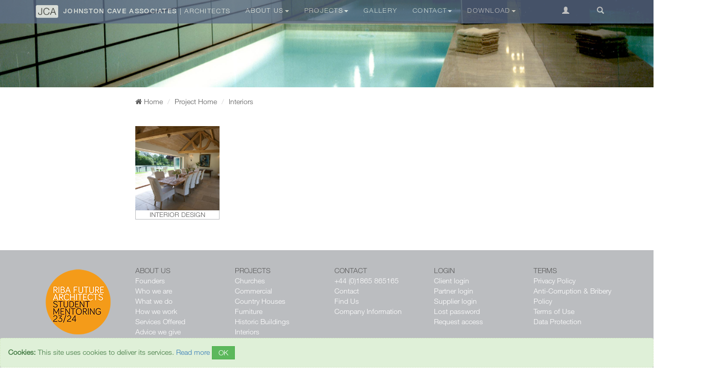

--- FILE ---
content_type: text/html; charset=UTF-8
request_url: https://www.johnstoncave.com/project/section/Interiors.html
body_size: 5580
content:


<!DOCTYPE html>
<html lang="en">
  <head>
    <meta charset="utf-8">
    <meta http-equiv="X-UA-Compatible" content="IE=edge">
    <meta name="viewport" content="width=device-width, initial-scale=1">
    <meta name="description" content="Interiors">
    <meta name="robots" content="index">
    <link rel="icon" href="/favicon.ico">
    <title>Interiors</title>

<link type="text/css" rel="stylesheet"
href="https://fast.fonts.net/cssapi/09b7fc34-db6a-49d5-ad28-b24e7b2bc65c.css"/>
<link rel="stylesheet" href="//code.jquery.com/ui/1.11.4/themes/smoothness/jquery-ui.css">
<link rel="stylesheet" href="https://maxcdn.bootstrapcdn.com/font-awesome/4.5.0/css/font-awesome.min.css">

    <link href="../../css/bootstrap.css" rel="stylesheet">

    <script src="../../js/ie-emulation-modes-warning.js"></script>

    <!-- HTML5 shim and Respond.js for IE8 support of HTML5 elements and media queries -->
    <!--[if lt IE 9]>
      <script src="https://oss.maxcdn.com/html5shiv/3.7.2/html5shiv.min.js"></script>
      <script src="https://oss.maxcdn.com/respond/1.4.2/respond.min.js"></script>
    <![endif]-->

    <link href="../../css/carousel.css" rel="stylesheet">

  <style>
    .carousel {
    margin-bottom: 10px;
}
.row{    margin-bottom: 10px;
}


</style>







    </head>
    <body>

<script>
  (function(i,s,o,g,r,a,m){i['GoogleAnalyticsObject']=r;i[r]=i[r]||function(){
  (i[r].q=i[r].q||[]).push(arguments)},i[r].l=1*new Date();a=s.createElement(o),
  m=s.getElementsByTagName(o)[0];a.async=1;a.src=g;m.parentNode.insertBefore(a,m)
  })(window,document,'script','//www.google-analytics.com/analytics.js','ga');

  ga('create', 'UA-75464022-1', 'auto');
  ga('send', 'pageview');

</script>
    <div class="navbar-wrapper">
      <div class="container">
        <nav class="navbar navbar-inverse navbar-static-top">
          <div class="container">
            <div class="navbar-header">
              <button type="button" class="navbar-toggle collapsed" data-toggle="collapse" data-target="#navbar" aria-expanded="false" aria-controls="navbar">
                <span class="sr-only">Toggle navigation</span>
                <span class="icon-bar"></span>
                <span class="icon-bar"></span>
                <span class="icon-bar"></span>
              </button>
              <a class='navbar-brand' href='/index.html'><img src='/imageassets/logo-v1.png' height='25' alt='Main JCA logo' /><span class='hidden-xs hidden-sm hidden-md naming'>JOHNSTON CAVE ASSOCIATES<span class='naming2'> | ARCHITECTS</span></span></a>

            </div>
            <div id="navbar" class="navbar-collapse collapse">
              <ul class="nav navbar-nav">

<li class='dropdown top'><a class='dropdown-toggle ' href='#' data-toggle='dropdown' role='button' aria-expanded='false' title='About Us'>About Us<span class='caret'></span></a>
<ul class='dropdown-menu'>
<li class=''><a href='/section/founders.html' title='Founders'><span class='sand'>&raquo;</span> Founders</a></li>
<li class=''><a href='/section/who.html' title='Who we are'><span class='sand'>&raquo;</span> Who we are</a></li>
<li class=''><a href='/section/what-we-do.html' title='What we do'><span class='sand'>&raquo;</span> What we do</a></li>
<li class=''><a href='/section/how.html' title='How we work'><span class='sand'>&raquo;</span> How we work</a></li>
<li class=''><a href='/section/services.html' title='Services Offered'><span class='sand'>&raquo;</span> Services Offered</a></li>
<li class=''><a href='/section/advice.html' title='Advice'><span class='sand'>&raquo;</span> Advice we give</a></li>
<li class=''><a href='/section/people.html' title='Our People'><span class='sand'>&raquo;</span> Our People</a></li>
<li class=''><a href='/section/process.html' title='The process'><span class='sand'>&raquo;</span> The process</a></li>
<li class=''><a href='/section/current-projects.html' title='Current Projects'><span class='sand'>&raquo;</span> Current Projects</a></li>
</ul></li>
<li class='dropdown top'><a class='dropdown-toggle ' href='#' data-toggle='dropdown' role='button' aria-expanded='false' title='Projects'>Projects<span class='caret'></span></a>
<ul class='dropdown-menu'>
<li class=''><a href='/section/current-projects.html' title='Current projects'><span class='sand'>&raquo;</span> CURRENT PROJECTS</a></li>
<li class=''><a href='/project/projecttop.html' title='All projects'><span class='sand'>&raquo;</span> ALL PROJECTS</a></li>
<li class=''><a href='/project/section/Churches.html' title='Current Projects'><span class='sand'>&raquo;</span> Churches</a></li>
<li class=''><a href='/project/section/Commercial.html' title='Current Projects'><span class='sand'>&raquo;</span> Commercial</a></li>
<li class=''><a href='/project/section/Country%20Houses.html' title='Current Projects'><span class='sand'>&raquo;</span> Country Houses</a></li>
<li class=''><a href='/project/section/Furniture.html' title='Current Projects'><span class='sand'>&raquo;</span> Furniture</a></li>
<li class=''><a href='/project/section/Historic%20Buildings.html' title='Current Projects'><span class='sand'>&raquo;</span> Historic Buildings</a></li>
<li class='active'><a href='/project/section/Interiors.html' title='Current Projects'><span class='sand'>&raquo;</span> Interiors</a></li>
<li class=''><a href='/project/section/Outdoor%20spaces.html' title='Current Projects'><span class='sand'>&raquo;</span> Outdoor spaces</a></li>
<li class=''><a href='/project/section/Recreation.html' title='Current Projects'><span class='sand'>&raquo;</span> Recreation</a></li>
<li class=''><a href='/project/section/Town%20Houses.html' title='Current Projects'><span class='sand'>&raquo;</span> Town Houses</a></li>
</ul></li>
<li class='top '><a href='/gallery/gallerytop.html' title='Gallery'>Gallery</a></li>
<li class='dropdown top'><a class='dropdown-toggle ' href='#' data-toggle='dropdown' role='button' aria-expanded='false' title='Contact'>Contact<span class='caret'></span></a>
<ul class='dropdown-menu'>
<li class='' ><a href='/section/contact.html' title='Contact'><span class='sand'>&raquo;</span> Contact</a></li>
<li class='' ><a href='/section/find.html' title='Find Us'><span class='sand'>&raquo;</span> Find Us</a></li>
<li class='' ><a href='/section/company.html' title='Company Information'><span class='sand'>&raquo;</span> Company Information</a></li>
</ul></li>
<li class='dropdown top'><a class='dropdown-toggle ' href='#' data-toggle='dropdown' role='button' aria-expanded='false' title='Download Area'>Download<span class='caret'></span></a>
<ul class='dropdown-menu'>
<li class=''><a href='/section/brochure-list.html' title='Download Brochures'><span class='sand'>&raquo;</span> Download Brochures</a></li>
</ul></li>

              </ul>
              <div class="container-fluid">
              <!-- Define your search form -->
                <div id="xnav">
                    <div id="search-trigger" class="navbar-form navbar-right">
                       <button id="search-button" class="btn btn-default " style="display: inline-block;">
                          <span class="glyphicon glyphicon-search"></span>
                       </button>
                    </div>
                    
                    
                     <div id="search-content"  class="ui-widget">
                        <form  role="search" action="/gallery/search/jcawordsearch.php?e=search">
                            <fieldset class="inputs">
                                <input id="search" type="text" name="Search" placeholder="search term" required>
                            </fieldset>
                            <fieldset class="actions">
                                <input class="btn btn-default active" type="submit" value="Search">
                            </fieldset>
                        </form>
                        <p id="empty-message"></p>
                     </div>

                    <div id="login-trigger" class="navbar-form navbar-right">
                       <button id="login-button" class="btn btn-default " style="display: inline-block;">
                          <span class="glyphicon glyphicon-user"></span>
                       </button>
                     </div>
<div id="login-content">
  <a href="https://cloud.johnstoncave.co.uk/owncloud/index.php/login" target="_blank">Transfer to JCA Cloud</a>
</div>
<!--
                     <div id="login-content">
                        <form id="log" action="/client/jcalogin.php" method="post">
                            <fieldset class="inputs">
                                <input id="login" type="email" name="login" placeholder="Your email address" required>
                                <input id="password" type="password" name="password" placeholder="Password" required>
                            </fieldset>
                            <fieldset class="actions">
                                <input class="btn btn-default active" type="submit" value="Log in">

                                <label><input type="checkbox" checked="checked"> Keep me signed in</label>

                           </fieldset>
                        </form>
                    </div>
-->                    
                </div>


              </div> <!-- end of search block -->

            </div>  <!-- end of navbar -->
          </div>  <!-- end of container -->
        </nav>  <!-- end of nav -->

      </div> <!-- end of container -->
    </div> <!-- end of navbar wrapper -->




    <!-- Carousel
    ================================================== -->
    <div id="myCarousel" class="carousel slide" data-ride="carousel">
      <!-- Indicators -->
      <div class="carousel-inner" role="listbox">
        <div class="item active">
<a href="/project/detail/1466.html" title="Johnston Cave Associates Architects - link to project number 1466"><img class="first-slide" src="/letterbox/1466_M002_LETTERBOX.jpg" title="Johnston Cave Associates Architects - link to project number 1466" alt="Letterbox picture for project number 1466"></a>        </div>
      </div>
    </div><!-- /.carousel -->




    <div class="container marketing">
        <!-- Breadcrumb section -->
                <div class="row">
                    <div class='col-sm-12 col-md-12 col-md-offset-2 col-lg-12 col-lg-offset-2'>
                        <ol class="breadcrumb">
                                <li><a href="../../index.html" title="Return to home page"><i class="fa fa-home"></i> Home</a></li>
                                <li><a href="../projecttop.html" title="Return to project home page">Project Home</a></li>
<!--                                <li><a href="../section/.html" title="Return to  page"></a></li>-->
                                <li>Interiors</li>
                        </ol>
                    </div>
                </div>
        <!-- End of breadcrumb section -->


<div class='row'>
<div class='col-sm-3 col-md-2 col-md-offset-2 col-lg-2 col-lg-offset-2'><a href='../detail/1020.html' title='Interior design'><img class='img-responsive center-block' src='../squareimage.php?src=../imageassets/project-top/ch-level/1020/1020_INT_2338_01_800PX.jpg' alt='Interior design'></a><div class='imgtitle'><a href='../detail/1020.html' title='Interior design'>Interior design</a></div></div>
</div>

</div><!-- /.container -->


      <!-- FOOTER -->
      
<footer>
    <div class="container-fluid ftcontainer">
       <div class="container">
          <div class="row">
             <div class="col-sm-4 col-md-2 col-lg-2">
                <img class='img-responsive center-block' src='/imageassets/jca-mentoring.png' alt='Johnston Cave Associates Architects - Mentoring Award' title='Johnston Cave Associates Architects - Mentoring Award'>

                
                
            </div>



             <div class="col-sm-4 col-md-2 col-lg-2">
                <span class="botmenu">ABOUT US</span>
                <ul class="botmenulist list-unstyled">

<li><a href='/section/founders.html' title='Founders'>Founders</a></li>
<li><a href='/section/who.html' title='Who we are'>Who we are</a></li>
<li><a href='/section/what-we-do.html' title='What we do'>What we do</a></li>
<li><a href='/section/how.html' title='How we work'>How we work</a></li>
<li><a href='/section/services.html' title='Services Offered'>Services Offered</a></li>
<li><a href='/section/advice.html' title='Advice'>Advice we give</a></li>
<li><a href='/section/people.html' title='Our People'>Our People</a></li>
<li><a href='/section/process.html' title='The process'>The process</a></li>
<li><a href='/section/current-projects.html' title='Current Projects'>Current Projects</a></li>
                </ul>
             </div>
             <div class="col-sm-4 col-md-2 col-lg-2">
                <span class="botmenu">PROJECTS</span>
                 <ul class="botmenulist list-unstyled">

<li><a href='/project/section/Churches.html' title='Current Projects'>Churches</a></li>
<li><a href='/project/section/Commercial.html' title='Current Projects'>Commercial</a></li>
<li><a href='/project/section/Country%20Houses.html' title='Current Projects'>Country Houses</a></li>
<li><a href='/project/section/Furniture.html' title='Current Projects'>Furniture</a></li>
<li><a href='/project/section/Historic%20Buildings.html' title='Current Projects'>Historic Buildings</a></li>
<li><a href='/project/section/Interiors.html' title='Current Projects'>Interiors</a></li>
<li><a href='/project/section/Outdoor%20spaces.html' title='Current Projects'>Outdoor spaces</a></li>
<li><a href='/project/section/Recreation.html' title='Current Projects'>Recreation</a></li>
<li><a href='/project/section/Town%20Houses.html' title='Current Projects'>Town Houses</a></li>

                </ul>

             </div>
             <div class="col-sm-4 col-md-2 col-lg-2">
                <span class="botmenu">CONTACT</span>
                 <ul class="botmenulist list-unstyled">
                        <li><a href="#">+44 (0)1865 865165</a></li>
<li><a href='/section/contact.html' title='Contact'>Contact</a></li>
<li><a href='/section/find.html' title='Find Us'>Find Us</a></li>
<li><a href='/section/company.html' title='Company Information'>Company Information</a></li>

                </ul>

             </div>
             <div class="col-sm-4 col-md-2 col-lg-2">
                <span class="botmenu">LOGIN</span>
                <ul class="botmenulist list-unstyled">
                        <li><a href="#">Client login</a></li>
                    <li><a href="#">Partner login</a></li>
                    <li><a href="#">Supplier login</a></li>
                    <li><a href="#">Lost password</a></li>
                    <li><a href="#">Request access</a></li>
                </ul>

             </div>
             <div class="col-sm-4 col-md-2 col-lg-2">
                <span class="botmenu">TERMS</span>
                <ul class="botmenulist list-unstyled">

<li><a href='/section/privacy.html' title='Privacy Policy'>Privacy Policy</a></li>
<li><a href='/section/corruptionandbribery.html' title='Anti-Corruption & Bribery Policy'>Anti-Corruption & Bribery Policy</a></li>
<li><a href='/section/terms.html' title='Terms of Use'>Terms of Use</a></li>
<li><a href='/section/data-protection.html' title='Data Protection'>Data Protection</a></li>
                </ul>
<!--<br /><br />
                <img class='img-responsive center-block' src='/imageassets/jca-cyber.png' alt='Johnston Cave Associates Architects - Cyber Award' title='Johnston Cave Associates Architects - Cyber Award'>-->
             </div>
            </div>
          <div class="row">
                           <div class="col-lg-6 float-left">
                               
                               <!-- riba test -->
            <div class="col-sm-4 col-md-2 col-lg-4">
                <img class='img-responsive center-block' src='/imageassets/riba2025.jpg' alt='Johnston Cave Associates Architects - RIBA' title='Johnston Cave Associates Architects - RIBA'>

                
                
            </div>
</div>
             <div class="col-lg-4 float-right">
                <img class='img-responsive' src='/imageassets/Country_Life_Top100_Comp_web.PNG'  alt='Johnston Cave Associates Architects - Country Life Award' title='Johnston Cave Associates Architects - Country Life Award'>
                </div>
               <div class="col-sm-4 col-md-2 col-lg-2">

                 <img class='img-responsive center-block' src='/imageassets/jca-cyber.png' alt='Johnston Cave Associates Architects - Cyber Award' title='Johnston Cave Associates Architects - Cyber Award'>
           </div>
            



          </div>
          <div class="row">
             <div class="col-lg-12 text-right">
                <span class="naming">&copy;JOHNSTON CAVE ASSOCIATES<span class="naming2"> | ARCHITECTS</span></span>
             </div>
          </div>
          <div class="row">
             <div class="col-lg-12 text-right">
                <a style="font-size: 12px;letter-spacing: 0.1em;padding-left: 10px;color:#999; text-decoration:none" href="http://www.webdesigns4u.uk.com" target="_blank">Site built and hosted by WebDesigns4U</a>
             </div>
          </div>
        </div>
     </div>
</footer>



    <!-- Bootstrap core JavaScript
    ================================================== -->
    <!-- Placed at the end of the document so the pages load faster -->
    <script src="https://ajax.googleapis.com/ajax/libs/jquery/1.11.2/jquery.min.js"></script>
    <script src="//code.jquery.com/ui/1.11.4/jquery-ui.js"></script>
    <script src="/js/bootstrap.js"></script>
    <script src="/js/ie10-viewport-bug-workaround.js"></script>
    <script src="/js/cookie-consent.js"></script>

    <script async defer src="//assets.pinterest.com/js/pinit.js"></script>
    
    <script type='text/javascript'>

$(document).ready(function(){
  $('#login-trigger').click(function(){
    $(this).next('#login-content').slideToggle();
    $(this).toggleClass('active');
    var isVisible = $( "#search-content" ).is( ":visible" );
    $("#search-content:visible").toggle();
    })
});


</script>

    <script type='text/javascript'>

$(document).ready(function(){
  $('#search-trigger').click(function(){
    $(this).next('#search-content').slideToggle();
    $(this).toggleClass('active');
    var isVisible = $( "#login-content" ).is( ":visible" );
    $("#login-content:visible").toggle();
    })
});


</script>

  <script>
  $(function() {
    function split( val ) {
      return val.split( /,\s*/ );
    }
    function extractLast( term ) {
      return split( term ).pop();
    }

    $( "#search" )
      // don't navigate away from the field on tab when selecting an item
      .bind( "keydown", function( event ) {
        if ( event.keyCode === $.ui.keyCode.TAB &&
            $( this ).autocomplete( "instance" ).menu.active ) {
          event.preventDefault();
        }
      })
      .autocomplete({
        source: function( request, response ) {
          $.getJSON( "/jcasearchdata.php", {
            term: extractLast( request.term )
          }, response );
        },
        search: function() {
          // custom minLength
          var term = extractLast( this.value );
          if ( term.length < 2 ) {
            return false;
          }
        },
        focus: function() {
          // prevent value inserted on focus
          return false;
        },
        response: function(event, ui) {
            if (ui.content.length === 0) {
                $("#empty-message").text("No results found");
            } else {
                $("#empty-message").empty();
            }
          }
      });
  });
  </script>



  </body>
</html>






--- FILE ---
content_type: text/css; charset=utf-8
request_url: https://fast.fonts.net/cssapi/09b7fc34-db6a-49d5-ad28-b24e7b2bc65c.css
body_size: 777
content:
@import url(/t/1.css?apiType=css&projectid=09b7fc34-db6a-49d5-ad28-b24e7b2bc65c);
@font-face{
font-family:"HelveticaNeueW01-45Ligh";
src:url("/dv2/2/ae1656aa-5f8f-4905-aed0-93e667bd6e4a.eot?d44f19a684109620e4841470ae90e8182f0ee87a409fb740bdd79965212bc1a6e19326310bfabd0878a238faf3e21c1b3f1d2cded6f43975993cb56c019cdc646aa5121f602a132e9cb61149d8ef3383c38d634ce677bf6c763b9f4463dd8a7074994c&projectId=09b7fc34-db6a-49d5-ad28-b24e7b2bc65c#iefix");
src:url("/dv2/2/ae1656aa-5f8f-4905-aed0-93e667bd6e4a.eot?d44f19a684109620e4841470ae90e8182f0ee87a409fb740bdd79965212bc1a6e19326310bfabd0878a238faf3e21c1b3f1d2cded6f43975993cb56c019cdc646aa5121f602a132e9cb61149d8ef3383c38d634ce677bf6c763b9f4463dd8a7074994c&projectId=09b7fc34-db6a-49d5-ad28-b24e7b2bc65c#iefix") format("eot"),url("/dv2/14/5a13f7d1-b615-418e-bc3a-525001b9a671.woff2?d44f19a684109620e4841470ae90e8182f0ee87a409fb740bdd79965212bc1a6e19326310bfabd0878a238faf3e21c1b3f1d2cded6f43975993cb56c019cdc646aa5121f602a132e9cb61149d8ef3383c38d634ce677bf6c763b9f4463dd8a7074994c&projectId=09b7fc34-db6a-49d5-ad28-b24e7b2bc65c") format("woff2"),url("/dv2/3/530dee22-e3c1-4e9f-bf62-c31d510d9656.woff?d44f19a684109620e4841470ae90e8182f0ee87a409fb740bdd79965212bc1a6e19326310bfabd0878a238faf3e21c1b3f1d2cded6f43975993cb56c019cdc646aa5121f602a132e9cb61149d8ef3383c38d634ce677bf6c763b9f4463dd8a7074994c&projectId=09b7fc34-db6a-49d5-ad28-b24e7b2bc65c") format("woff"),url("/dv2/1/688ab72b-4deb-4e15-a088-89166978d469.ttf?d44f19a684109620e4841470ae90e8182f0ee87a409fb740bdd79965212bc1a6e19326310bfabd0878a238faf3e21c1b3f1d2cded6f43975993cb56c019cdc646aa5121f602a132e9cb61149d8ef3383c38d634ce677bf6c763b9f4463dd8a7074994c&projectId=09b7fc34-db6a-49d5-ad28-b24e7b2bc65c") format("truetype"),url("/dv2/11/7816f72f-f47e-4715-8cd7-960e3723846a.svg?d44f19a684109620e4841470ae90e8182f0ee87a409fb740bdd79965212bc1a6e19326310bfabd0878a238faf3e21c1b3f1d2cded6f43975993cb56c019cdc646aa5121f602a132e9cb61149d8ef3383c38d634ce677bf6c763b9f4463dd8a7074994c&projectId=09b7fc34-db6a-49d5-ad28-b24e7b2bc65c#7816f72f-f47e-4715-8cd7-960e3723846a") format("svg");
}
@font-face{
font-family:"HelveticaNeueW01-55Roma";
src:url("/dv2/2/b7693a83-b861-4aa6-85e0-9ecf676bc4d6.eot?d44f19a684109620e4841470ae90e8182f0ee87a409fb740bdd79965212bc1a6e19326310bfabd0878a238faf3e21c1b3f1d2cded6f43975993cb56c019cdc646aa5121f602a132e9cb61149d8ef3383c38d634ce677bf6c763b9f4463dd8a7074994c&projectId=09b7fc34-db6a-49d5-ad28-b24e7b2bc65c#iefix");
src:url("/dv2/2/b7693a83-b861-4aa6-85e0-9ecf676bc4d6.eot?d44f19a684109620e4841470ae90e8182f0ee87a409fb740bdd79965212bc1a6e19326310bfabd0878a238faf3e21c1b3f1d2cded6f43975993cb56c019cdc646aa5121f602a132e9cb61149d8ef3383c38d634ce677bf6c763b9f4463dd8a7074994c&projectId=09b7fc34-db6a-49d5-ad28-b24e7b2bc65c#iefix") format("eot"),url("/dv2/14/b0868b4c-234e-47d3-bc59-41ab9de3c0db.woff2?d44f19a684109620e4841470ae90e8182f0ee87a409fb740bdd79965212bc1a6e19326310bfabd0878a238faf3e21c1b3f1d2cded6f43975993cb56c019cdc646aa5121f602a132e9cb61149d8ef3383c38d634ce677bf6c763b9f4463dd8a7074994c&projectId=09b7fc34-db6a-49d5-ad28-b24e7b2bc65c") format("woff2"),url("/dv2/3/bcf54343-d033-41ee-bbd7-2b77df3fe7ba.woff?d44f19a684109620e4841470ae90e8182f0ee87a409fb740bdd79965212bc1a6e19326310bfabd0878a238faf3e21c1b3f1d2cded6f43975993cb56c019cdc646aa5121f602a132e9cb61149d8ef3383c38d634ce677bf6c763b9f4463dd8a7074994c&projectId=09b7fc34-db6a-49d5-ad28-b24e7b2bc65c") format("woff"),url("/dv2/1/b0ffdcf0-26da-47fd-8485-20e4a40d4b7d.ttf?d44f19a684109620e4841470ae90e8182f0ee87a409fb740bdd79965212bc1a6e19326310bfabd0878a238faf3e21c1b3f1d2cded6f43975993cb56c019cdc646aa5121f602a132e9cb61149d8ef3383c38d634ce677bf6c763b9f4463dd8a7074994c&projectId=09b7fc34-db6a-49d5-ad28-b24e7b2bc65c") format("truetype"),url("/dv2/11/da09f1f1-062a-45af-86e1-2bbdb3dd94f9.svg?d44f19a684109620e4841470ae90e8182f0ee87a409fb740bdd79965212bc1a6e19326310bfabd0878a238faf3e21c1b3f1d2cded6f43975993cb56c019cdc646aa5121f602a132e9cb61149d8ef3383c38d634ce677bf6c763b9f4463dd8a7074994c&projectId=09b7fc34-db6a-49d5-ad28-b24e7b2bc65c#da09f1f1-062a-45af-86e1-2bbdb3dd94f9") format("svg");
}
@font-face{
font-family:"HelveticaNeueW01-65Medi";
src:url("/dv2/2/07fe0fec-b63f-4963-8ee1-535528b67fdb.eot?d44f19a684109620e4841470ae90e8182f0ee87a409fb740bdd79965212bc1a6e19326310bfabd0878a238faf3e21c1b3f1d2cded6f43975993cb56c019cdc646aa5121f602a132e9cb61149d8ef3383c38d634ce677bf6c763b9f4463dd8a7074994c&projectId=09b7fc34-db6a-49d5-ad28-b24e7b2bc65c#iefix");
src:url("/dv2/2/07fe0fec-b63f-4963-8ee1-535528b67fdb.eot?d44f19a684109620e4841470ae90e8182f0ee87a409fb740bdd79965212bc1a6e19326310bfabd0878a238faf3e21c1b3f1d2cded6f43975993cb56c019cdc646aa5121f602a132e9cb61149d8ef3383c38d634ce677bf6c763b9f4463dd8a7074994c&projectId=09b7fc34-db6a-49d5-ad28-b24e7b2bc65c#iefix") format("eot"),url("/dv2/14/3600b37f-2bf1-45f3-be3a-03365f16d9cb.woff2?d44f19a684109620e4841470ae90e8182f0ee87a409fb740bdd79965212bc1a6e19326310bfabd0878a238faf3e21c1b3f1d2cded6f43975993cb56c019cdc646aa5121f602a132e9cb61149d8ef3383c38d634ce677bf6c763b9f4463dd8a7074994c&projectId=09b7fc34-db6a-49d5-ad28-b24e7b2bc65c") format("woff2"),url("/dv2/3/60be5c39-863e-40cb-9434-6ebafb62ab2b.woff?d44f19a684109620e4841470ae90e8182f0ee87a409fb740bdd79965212bc1a6e19326310bfabd0878a238faf3e21c1b3f1d2cded6f43975993cb56c019cdc646aa5121f602a132e9cb61149d8ef3383c38d634ce677bf6c763b9f4463dd8a7074994c&projectId=09b7fc34-db6a-49d5-ad28-b24e7b2bc65c") format("woff"),url("/dv2/1/4c6503c9-859b-4d3b-a1d5-2d42e1222415.ttf?d44f19a684109620e4841470ae90e8182f0ee87a409fb740bdd79965212bc1a6e19326310bfabd0878a238faf3e21c1b3f1d2cded6f43975993cb56c019cdc646aa5121f602a132e9cb61149d8ef3383c38d634ce677bf6c763b9f4463dd8a7074994c&projectId=09b7fc34-db6a-49d5-ad28-b24e7b2bc65c") format("truetype"),url("/dv2/11/36c182c6-ef98-4021-9b0d-d63122c2bbf5.svg?d44f19a684109620e4841470ae90e8182f0ee87a409fb740bdd79965212bc1a6e19326310bfabd0878a238faf3e21c1b3f1d2cded6f43975993cb56c019cdc646aa5121f602a132e9cb61149d8ef3383c38d634ce677bf6c763b9f4463dd8a7074994c&projectId=09b7fc34-db6a-49d5-ad28-b24e7b2bc65c#36c182c6-ef98-4021-9b0d-d63122c2bbf5") format("svg");
}


--- FILE ---
content_type: text/javascript; charset=UTF-8
request_url: https://www.johnstoncave.com/js/cookie-consent.js
body_size: 300
content:
// Creare's 'Implied Consent' EU Cookie Law Banner v:2.4
// Conceived by Robert Kent, James Bavington & Tom Foyster
// Modified by Simon Freytag for syntax, namespace, jQuery and Bootstrap

C = {
    // Number of days before the cookie expires, and the banner reappears
    cookieDuration : 14,

    // Name of our cookie
    cookieName: 'complianceCookie',

    // Value of cookie
    cookieValue: 'on',

    // Message banner title
    bannerTitle: "Cookies:",

    // Message banner message
    bannerMessage: "This site uses cookies to deliver its services.",

    // Message banner dismiss button
    bannerButton: "OK",

    // Link to your cookie policy.
    bannerLinkURL: "/section/privacy.html",

    // Link text
    bannerLinkText: "Read more",

    createDiv: function () {
        var banner = $(
            '<div class="alert alert-success alert-dismissible fade in" ' +
            'role="alert" style="position: fixed; bottom: 0; width: 100%; ' +
            'margin-bottom: 0"><strong>' + this.bannerTitle + '</strong> ' +
            this.bannerMessage + ' <a href="' + this.bannerLinkURL + '">' +
            this.bannerLinkText + '</a> <button type="button" class="btn ' +
            'btn-success" onclick="C.createCookie(C.cookieName, C.cookieValue' +
            ', C.cookieDuration)" data-dismiss="alert" aria-label="Close">' +
            this.bannerButton + '</button></div>'
        )
        $("body").append(banner)
    },

    createCookie: function(name, value, days) {
        console.log("Create cookie")
        var expires = ""
        if (days) {
            var date = new Date()
            date.setTime(date.getTime() + (days*24*60*60*1000))
            expires = "; expires=" + date.toGMTString()
        }
        document.cookie = name + "=" + value + expires + "; path=/";
    },

    checkCookie: function(name) {
        var nameEQ = name + "="
        var ca = document.cookie.split(';')
        for(var i = 0; i < ca.length; i++) {
            var c = ca[i]
            while (c.charAt(0)==' ')
                c = c.substring(1, c.length)
            if (c.indexOf(nameEQ) == 0)
                return c.substring(nameEQ.length, c.length)
        }
        return null
    },

    init: function() {
        if (this.checkCookie(this.cookieName) != this.cookieValue)
            this.createDiv()
    }
}

$(document).ready(function() {
    C.init()
})


--- FILE ---
content_type: text/plain
request_url: https://www.google-analytics.com/j/collect?v=1&_v=j102&a=1704413989&t=pageview&_s=1&dl=https%3A%2F%2Fwww.johnstoncave.com%2Fproject%2Fsection%2FInteriors.html&ul=en-us%40posix&dt=Interiors&sr=1280x720&vp=1280x720&_u=IEBAAEABAAAAACAAI~&jid=2066332600&gjid=70573621&cid=1010241169.1769992828&tid=UA-75464022-1&_gid=1250033664.1769992828&_r=1&_slc=1&z=1459441131
body_size: -451
content:
2,cG-01WGCEJTW1